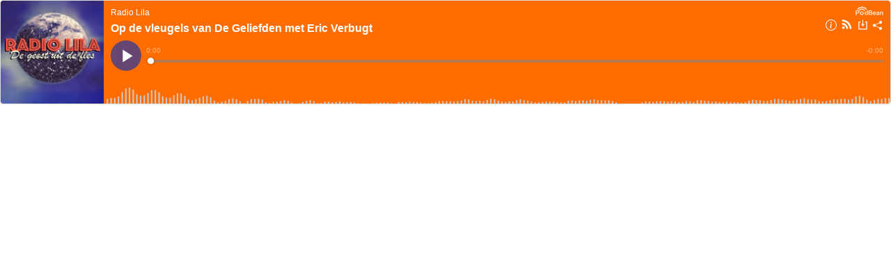

--- FILE ---
content_type: text/css; charset=utf-8
request_url: https://static-assets.strikinglycdn.com/html_in_editor-254859cb60e3c6fca42a06403130a8de615eea7c79467c91957d503cf5e7832e.css
body_size: 1046
content:
.clearfix{position:relative}.clearfix:after{display:table;content:""}.clearfix:after{clear:both}.ib{display:inline-block;zoom:1}.ib.middle{vertical-align:middle}.absolute{position:absolute}.relative{position:relative}.hidden{display:none}.pointer{cursor:pointer}.caps{text-transform:uppercase}.right-align{text-align:right}.left-align{text-align:left}.center,.center-align{text-align:center}.vert-align{position:relative;top:50%;-webkit-transform:translateY(-50%);transform:translateY(-50%)}.h-flip{-webkit-transform:scaleX(-1);transform:scaleX(-1);-webkit-filter:FlipH;filter:FlipH}body{-webkit-animation-duration:.1s;-webkit-animation-name:fontfix;-webkit-animation-iteration-count:1;-webkit-animation-timing-function:linear;-webkit-animation-delay:.1s}@-webkit-keyframes fontfix{from{opacity:1}to{opacity:1}}.no-text-selection{-webkit-touch-callout:none;-webkit-user-select:none;-ms-user-select:none;user-select:none}.break-word{word-break:break-word}.break-all{word-break:break-all}.no-wrap{white-space:nowrap}html,body{background:0}html{overflow:hidden}body{margin:0}.html-in-editor{font-size:14px}.html-in-editor.strikingly-dark-text{color:#111}.html-in-editor.strikingly-dark-text a{color:#111}.error-message{color:#fff;background:rgba(0,0,0,0.4);border-radius:4px;padding:20px;text-align:center}.twitter-tweet{margin:0 auto !important}.instagram-media{margin:1px auto !important}.strikingly-wufoo-container,.strikingly-ecwid-container,.strikingly-ecwid-container-2{background:#fff;padding:25px;text-shadow:none}.strikingly-map-container iframe{max-width:100%;width:100%}.strikingly-tumblr-container iframe,.strikingly-medium-container iframe,.strikingly-scribd-container iframe,.strikingly-pb-container iframe{border:none !important;width:100% !important;min-height:360px}.strikingly-medium-container iframe{min-height:294px;background:#fff !important}.strikingly-pinterest-container iframe{min-height:284px;width:100%}.strikingly-celery-container{text-align:center}.strikingly-celery-container button{border-radius:6px;border:0;cursor:pointer;font-size:160%;line-height:20px;min-height:60px;padding:10px 32px;background:#3aa63b;color:#fff;transition:.1s ease-in background-color}.strikingly-celery-container button:hover{background:#51c152}.strikingly-celery-container .celery-placeholder{background:rgba(0,0,0,0.25);border-radius:5px;position:relative;top:20px;padding:20px}.strikingly-locu-container{padding:30px;background:white}.strikingly-google-form-container iframe{width:100%;height:360px}.strikingly-mailchimp-container #mc_embed_signup{border-radius:5px;color:#777;text-shadow:none}.strikingly-mailchimp-container #mc_embed_signup .asterisk{vertical-align:middle}.strikingly-instagram-container iframe{border:0}.strikingly-paypal-container form.paypal-button{text-align:center}.strikingly-paypal-container button.paypal-button.large{padding:10px 40px !important;border-radius:1000px;font-size:24px !important}.strikingly-slideshare-container{position:relative;height:0;padding-bottom:75%}.strikingly-slideshare-container iframe{position:absolute;left:0;width:100%;height:100%;border:1px solid #CCC;border-width:1px 1px 0;margin-bottom:5px;max-width:100%}.strikingly-google-calendar-container{text-align:center}.strikingly-google-calendar-container iframe{display:inline-block;width:1px;min-width:100%}.type-form-button-container{padding:0 !important;margin:0 !important;background:none !important}.type-form-button-container.type-form-button-style .type-form-button{display:inline-block;padding:20px 50px;background:#4fb0ae;color:#fff;border-radius:4px;text-decoration:none;font-size:20px;text-transform:uppercase;cursor:pointer;border-bottom:0}.type-form-button-container.type-form-button-style .type-form-button:hover{background:#72c0be}.fb-comments,.fb-facepile{background:#fff;width:96%;max-width:600px;padding:2%}.fb-comments span,.fb-facepile span{width:100% !important}.fb-comments span iframe,.fb-facepile span iframe{width:100% !important}

--- FILE ---
content_type: application/javascript; charset=UTF-8
request_url: https://www.podbean.com/cdn-cgi/challenge-platform/h/g/scripts/jsd/fd468eb09fcf/main.js?
body_size: 4375
content:
window._cf_chl_opt={uTFG0:'g'};~function(p2,K,E,L,z,T,j,v){p2=m,function(S,B,pb,p1,F,g){for(pb={S:314,B:313,F:319,g:353,N:318,G:274,f:327,W:358,o:304},p1=m,F=S();!![];)try{if(g=-parseInt(p1(pb.S))/1*(parseInt(p1(pb.B))/2)+parseInt(p1(pb.F))/3+parseInt(p1(pb.g))/4+-parseInt(p1(pb.N))/5+parseInt(p1(pb.G))/6*(parseInt(p1(pb.f))/7)+parseInt(p1(pb.W))/8+-parseInt(p1(pb.o))/9,g===B)break;else F.push(F.shift())}catch(N){F.push(F.shift())}}(D,583701),K=this||self,E=K[p2(251)],L={},L[p2(325)]='o',L[p2(299)]='s',L[p2(286)]='u',L[p2(307)]='z',L[p2(261)]='n',L[p2(344)]='I',L[p2(328)]='b',z=L,K[p2(272)]=function(S,B,F,g,pM,pd,pZ,p7,G,W,o,I,H,P){if(pM={S:290,B:315,F:292,g:290,N:283,G:338,f:324,W:338,o:340,I:275,k:254,H:336,P:311},pd={S:329,B:254,F:308},pZ={S:331,B:245,F:309,g:345},p7=p2,null===B||void 0===B)return g;for(G=y(B),S[p7(pM.S)][p7(pM.B)]&&(G=G[p7(pM.F)](S[p7(pM.g)][p7(pM.B)](B))),G=S[p7(pM.N)][p7(pM.G)]&&S[p7(pM.f)]?S[p7(pM.N)][p7(pM.W)](new S[(p7(pM.f))](G)):function(Y,p8,A){for(p8=p7,Y[p8(pd.S)](),A=0;A<Y[p8(pd.B)];Y[A+1]===Y[A]?Y[p8(pd.F)](A+1,1):A+=1);return Y}(G),W='nAsAaAb'.split('A'),W=W[p7(pM.o)][p7(pM.I)](W),o=0;o<G[p7(pM.k)];I=G[o],H=U(S,B,I),W(H)?(P='s'===H&&!S[p7(pM.H)](B[I]),p7(pM.P)===F+I?N(F+I,H):P||N(F+I,B[I])):N(F+I,H),o++);return g;function N(Y,A,p6){p6=m,Object[p6(pZ.S)][p6(pZ.B)][p6(pZ.F)](g,A)||(g[A]=[]),g[A][p6(pZ.g)](Y)}},T=p2(322)[p2(277)](';'),j=T[p2(340)][p2(275)](T),K[p2(312)]=function(S,B,pg,p9,F,g,N,G){for(pg={S:285,B:254,F:254,g:284,N:345,G:276},p9=p2,F=Object[p9(pg.S)](B),g=0;g<F[p9(pg.B)];g++)if(N=F[g],N==='f'&&(N='N'),S[N]){for(G=0;G<B[F[g]][p9(pg.F)];-1===S[N][p9(pg.g)](B[F[g]][G])&&(j(B[F[g]][G])||S[N][p9(pg.N)]('o.'+B[F[g]][G])),G++);}else S[N]=B[F[g]][p9(pg.G)](function(W){return'o.'+W})},v=function(pk,pI,pq,po,pW,pD,B,F,g){return pk={S:351,B:346},pI={S:291,B:345,F:291,g:291,N:291,G:296,f:291,W:247,o:345,I:291},pq={S:254},po={S:334},pW={S:254,B:247,F:331,g:245,N:309,G:309,f:245,W:334,o:345,I:345,k:334,H:345,P:291,Y:291,A:331,h:245,O:309,l:334,R:334,a:291,c:345,Q:296},pD=p2,B=String[pD(pk.S)],F={'h':function(N,pG){return pG={S:316,B:247},null==N?'':F.g(N,6,function(G,pm){return pm=m,pm(pG.S)[pm(pG.B)](G)})},'g':function(N,G,W,pt,o,I,H,P,Y,A,O,R,Q,C,V,X,i,p0){if(pt=pD,N==null)return'';for(I={},H={},P='',Y=2,A=3,O=2,R=[],Q=0,C=0,V=0;V<N[pt(pW.S)];V+=1)if(X=N[pt(pW.B)](V),Object[pt(pW.F)][pt(pW.g)][pt(pW.N)](I,X)||(I[X]=A++,H[X]=!0),i=P+X,Object[pt(pW.F)][pt(pW.g)][pt(pW.G)](I,i))P=i;else{if(Object[pt(pW.F)][pt(pW.f)][pt(pW.G)](H,P)){if(256>P[pt(pW.W)](0)){for(o=0;o<O;Q<<=1,C==G-1?(C=0,R[pt(pW.o)](W(Q)),Q=0):C++,o++);for(p0=P[pt(pW.W)](0),o=0;8>o;Q=Q<<1|1.47&p0,C==G-1?(C=0,R[pt(pW.I)](W(Q)),Q=0):C++,p0>>=1,o++);}else{for(p0=1,o=0;o<O;Q=Q<<1|p0,G-1==C?(C=0,R[pt(pW.I)](W(Q)),Q=0):C++,p0=0,o++);for(p0=P[pt(pW.k)](0),o=0;16>o;Q=p0&1|Q<<1.9,C==G-1?(C=0,R[pt(pW.H)](W(Q)),Q=0):C++,p0>>=1,o++);}Y--,0==Y&&(Y=Math[pt(pW.P)](2,O),O++),delete H[P]}else for(p0=I[P],o=0;o<O;Q=Q<<1|1.51&p0,C==G-1?(C=0,R[pt(pW.I)](W(Q)),Q=0):C++,p0>>=1,o++);P=(Y--,Y==0&&(Y=Math[pt(pW.Y)](2,O),O++),I[i]=A++,String(X))}if(P!==''){if(Object[pt(pW.A)][pt(pW.h)][pt(pW.O)](H,P)){if(256>P[pt(pW.l)](0)){for(o=0;o<O;Q<<=1,C==G-1?(C=0,R[pt(pW.o)](W(Q)),Q=0):C++,o++);for(p0=P[pt(pW.R)](0),o=0;8>o;Q=p0&1.9|Q<<1,G-1==C?(C=0,R[pt(pW.o)](W(Q)),Q=0):C++,p0>>=1,o++);}else{for(p0=1,o=0;o<O;Q=p0|Q<<1.44,G-1==C?(C=0,R[pt(pW.H)](W(Q)),Q=0):C++,p0=0,o++);for(p0=P[pt(pW.W)](0),o=0;16>o;Q=Q<<1|1.51&p0,C==G-1?(C=0,R[pt(pW.o)](W(Q)),Q=0):C++,p0>>=1,o++);}Y--,Y==0&&(Y=Math[pt(pW.a)](2,O),O++),delete H[P]}else for(p0=I[P],o=0;o<O;Q=1&p0|Q<<1.7,C==G-1?(C=0,R[pt(pW.I)](W(Q)),Q=0):C++,p0>>=1,o++);Y--,0==Y&&O++}for(p0=2,o=0;o<O;Q=Q<<1|1&p0,C==G-1?(C=0,R[pt(pW.I)](W(Q)),Q=0):C++,p0>>=1,o++);for(;;)if(Q<<=1,G-1==C){R[pt(pW.c)](W(Q));break}else C++;return R[pt(pW.Q)]('')},'j':function(N,pn){return pn=pD,N==null?'':N==''?null:F.i(N[pn(pq.S)],32768,function(G,pS){return pS=pn,N[pS(po.S)](G)})},'i':function(N,G,W,pB,o,I,H,P,Y,A,O,R,Q,C,V,X,p0,i){for(pB=pD,o=[],I=4,H=4,P=3,Y=[],R=W(0),Q=G,C=1,A=0;3>A;o[A]=A,A+=1);for(V=0,X=Math[pB(pI.S)](2,2),O=1;X!=O;i=Q&R,Q>>=1,0==Q&&(Q=G,R=W(C++)),V|=(0<i?1:0)*O,O<<=1);switch(V){case 0:for(V=0,X=Math[pB(pI.S)](2,8),O=1;X!=O;i=R&Q,Q>>=1,Q==0&&(Q=G,R=W(C++)),V|=(0<i?1:0)*O,O<<=1);p0=B(V);break;case 1:for(V=0,X=Math[pB(pI.S)](2,16),O=1;O!=X;i=Q&R,Q>>=1,Q==0&&(Q=G,R=W(C++)),V|=O*(0<i?1:0),O<<=1);p0=B(V);break;case 2:return''}for(A=o[3]=p0,Y[pB(pI.B)](p0);;){if(C>N)return'';for(V=0,X=Math[pB(pI.F)](2,P),O=1;X!=O;i=R&Q,Q>>=1,0==Q&&(Q=G,R=W(C++)),V|=O*(0<i?1:0),O<<=1);switch(p0=V){case 0:for(V=0,X=Math[pB(pI.g)](2,8),O=1;X!=O;i=R&Q,Q>>=1,Q==0&&(Q=G,R=W(C++)),V|=(0<i?1:0)*O,O<<=1);o[H++]=B(V),p0=H-1,I--;break;case 1:for(V=0,X=Math[pB(pI.N)](2,16),O=1;O!=X;i=R&Q,Q>>=1,0==Q&&(Q=G,R=W(C++)),V|=O*(0<i?1:0),O<<=1);o[H++]=B(V),p0=H-1,I--;break;case 2:return Y[pB(pI.G)]('')}if(I==0&&(I=Math[pB(pI.f)](2,P),P++),o[p0])p0=o[p0];else if(p0===H)p0=A+A[pB(pI.W)](0);else return null;Y[pB(pI.o)](p0),o[H++]=A+p0[pB(pI.W)](0),I--,A=p0,0==I&&(I=Math[pB(pI.I)](2,P),P++)}}},g={},g[pD(pk.B)]=F.h,g}(),M();function D(pX){return pX='nZlNH7,2NUMfAP,129631mgbwEs,getOwnPropertyNames,w7yb-nQ$dJkDotzsUg+2PalOjVBCYShA9RZf06qpTFuL1eG3N8IivXEmr4W5MxKHc,send,3893075wgMNsX,2134941xYgfuD,parent,loading,_cf_chl_opt;KNEqH2;URvKb1;fYyPt8;iYSva3;PFUFS5;PVOaD4;cTQlY3;UqXk5;KNBj1;ufnVg7;CGIa2;tyhN0;hqRub8;KZfL4;nZlNH7;Wffcb8;gGaE6,uTFG0,Set,object,contentWindow,7ZxbcxH,boolean,sort,/b/ov1/0.3109975960264779:1762576330:hLg6gNBm6_J2ms0kFie7Y4_6vqZSI1piqbCgZc7tERE/,prototype,appendChild,error on cf_chl_props,charCodeAt,display: none,isNaN,_cf_chl_opt,from,cloudflare-invisible,includes,iframe,http-code:,/jsd/r/0.3109975960264779:1762576330:hLg6gNBm6_J2ms0kFie7Y4_6vqZSI1piqbCgZc7tERE/,bigint,push,OdeEoI,source,catch,contentDocument,api,fromCharCode,random,3091040jmEtiP,timeout,addEventListener,removeChild,chlApiClientVersion,5614640SkuCPg,onload,function,chlApiRumWidgetAgeMs,hasOwnProperty,/cdn-cgi/challenge-platform/h/,charAt,open,OOUF6,ontimeout,document,postMessage,stringify,length,QKbrq5,getPrototypeOf,msg,__CF$cv$params,sid,now,number,event,readyState,XMLHttpRequest,chctx,toString,status,navigator,Function,createElement,xhr-error,KZfL4,success,3712818TmwAeb,bind,map,split,DOMContentLoaded,style,onerror,chlApiSitekey,POST,Array,indexOf,keys,undefined,error,[native code],chlApiUrl,Object,pow,concat,floor,isArray,onreadystatechange,join,detail,jsd,string,tabIndex,body,XOMn3,errorInfoObject,11817837McYQUg,fvZZm6,/invisible/jsd,symbol,splice,call,clientInformation,d.cookie'.split(','),D=function(){return pX},D()}function U(S,B,F,pr,p4,g){p4=(pr={S:348,B:283,F:294,g:360},p2);try{return B[F][p4(pr.S)](function(){}),'p'}catch(N){}try{if(null==B[F])return B[F]===void 0?'u':'x'}catch(G){return'i'}return S[p4(pr.B)][p4(pr.F)](B[F])?'a':B[F]===S[p4(pr.B)]?'p5':B[F]===!0?'T':B[F]===!1?'F':(g=typeof B[F],p4(pr.g)==g?J(S,B[F])?'N':'f':z[g]||'?')}function J(S,B,pv,p3){return pv={S:269,B:331,F:266,g:309,N:284,G:288},p3=p2,B instanceof S[p3(pv.S)]&&0<S[p3(pv.S)][p3(pv.B)][p3(pv.F)][p3(pv.g)](B)[p3(pv.N)](p3(pv.G))}function M(pC,pQ,pa,pu,S,B,F,g,N){if(pC={S:258,B:350,F:263,g:321,N:355,G:355,f:278,W:295},pQ={S:263,B:321,F:295},pa={S:333},pu=p2,S=K[pu(pC.S)],!S)return;if(!x())return;(B=![],F=S[pu(pC.B)]===!![],g=function(py,G){(py=pu,!B)&&(B=!![],G=b(),Z(G.r,function(f){s(S,f)}),G.e&&d(py(pa.S),G.e))},E[pu(pC.F)]!==pu(pC.g))?g():K[pu(pC.N)]?E[pu(pC.G)](pu(pC.f),g):(N=E[pu(pC.W)]||function(){},E[pu(pC.W)]=function(pT){pT=pu,N(),E[pT(pQ.S)]!==pT(pQ.B)&&(E[pT(pQ.F)]=N,g())})}function m(p,t,n){return n=D(),m=function(S,B,F){return S=S-245,F=n[S],F},m(p,t)}function x(pP,pK,S,B,F,g){return pP={S:258,B:293,F:260},pK=p2,S=K[pK(pP.S)],B=3600,F=Math[pK(pP.B)](+atob(S.t)),g=Math[pK(pP.B)](Date[pK(pP.F)]()/1e3),g-F>B?![]:!![]}function b(pN,pp,F,g,N,G,f){pp=(pN={S:270,B:341,F:279,g:335,N:300,G:301,f:332,W:326,o:310,I:268,k:349,H:356},p2);try{return F=E[pp(pN.S)](pp(pN.B)),F[pp(pN.F)]=pp(pN.g),F[pp(pN.N)]='-1',E[pp(pN.G)][pp(pN.f)](F),g=F[pp(pN.W)],N={},N=KZfL4(g,g,'',N),N=KZfL4(g,g[pp(pN.o)]||g[pp(pN.I)],'n.',N),N=KZfL4(g,F[pp(pN.k)],'d.',N),E[pp(pN.G)][pp(pN.H)](F),G={},G.r=N,G.e=null,G}catch(W){return f={},f.r={},f.e=W,f}}function d(g,N,pw,pU,G,f,W,o,I,k,H,P){if(pw={S:257,B:287,F:258,g:246,N:337,G:323,f:330,W:306,o:264,I:248,k:282,H:354,P:250,Y:281,A:337,h:249,O:289,l:305,R:361,a:255,c:357,Q:302,C:303,V:265,X:347,i:298,p0:317,pR:346},pU=p2,!e(.01))return![];f=(G={},G[pU(pw.S)]=g,G[pU(pw.B)]=N,G);try{W=K[pU(pw.F)],o=pU(pw.g)+K[pU(pw.N)][pU(pw.G)]+pU(pw.f)+W.r+pU(pw.W),I=new K[(pU(pw.o))](),I[pU(pw.I)](pU(pw.k),o),I[pU(pw.H)]=2500,I[pU(pw.P)]=function(){},k={},k[pU(pw.Y)]=K[pU(pw.A)][pU(pw.h)],k[pU(pw.O)]=K[pU(pw.N)][pU(pw.l)],k[pU(pw.R)]=K[pU(pw.N)][pU(pw.a)],k[pU(pw.c)]=K[pU(pw.N)][pU(pw.Q)],H=k,P={},P[pU(pw.C)]=f,P[pU(pw.V)]=H,P[pU(pw.X)]=pU(pw.i),I[pU(pw.p0)](v[pU(pw.pR)](P))}catch(Y){}}function s(F,g,pV,pj,N,G,f){if(pV={S:339,B:350,F:273,g:347,N:259,G:262,f:320,W:252,o:259,I:287,k:297},pj=p2,N=pj(pV.S),!F[pj(pV.B)])return;g===pj(pV.F)?(G={},G[pj(pV.g)]=N,G[pj(pV.N)]=F.r,G[pj(pV.G)]=pj(pV.F),K[pj(pV.f)][pj(pV.W)](G,'*')):(f={},f[pj(pV.g)]=N,f[pj(pV.o)]=F.r,f[pj(pV.G)]=pj(pV.I),f[pj(pV.k)]=g,K[pj(pV.f)][pj(pV.W)](f,'*'))}function Z(S,B,pO,ph,pA,pY,pE,F,g){pO={S:258,B:264,F:248,g:282,N:246,G:337,f:323,W:343,o:350,I:354,k:250,H:359,P:280,Y:317,A:346,h:253},ph={S:271},pA={S:267,B:267,F:273,g:342,N:267},pY={S:354},pE=p2,F=K[pE(pO.S)],g=new K[(pE(pO.B))](),g[pE(pO.F)](pE(pO.g),pE(pO.N)+K[pE(pO.G)][pE(pO.f)]+pE(pO.W)+F.r),F[pE(pO.o)]&&(g[pE(pO.I)]=5e3,g[pE(pO.k)]=function(pL){pL=pE,B(pL(pY.S))}),g[pE(pO.H)]=function(pz){pz=pE,g[pz(pA.S)]>=200&&g[pz(pA.B)]<300?B(pz(pA.F)):B(pz(pA.g)+g[pz(pA.N)])},g[pE(pO.P)]=function(pJ){pJ=pE,B(pJ(ph.S))},g[pE(pO.Y)](v[pE(pO.A)](JSON[pE(pO.h)](S)))}function e(S,pH,pF){return pH={S:352},pF=p2,Math[pF(pH.S)]()>S}function y(S,px,p5,B){for(px={S:292,B:285,F:256},p5=p2,B=[];S!==null;B=B[p5(px.S)](Object[p5(px.B)](S)),S=Object[p5(px.F)](S));return B}}()